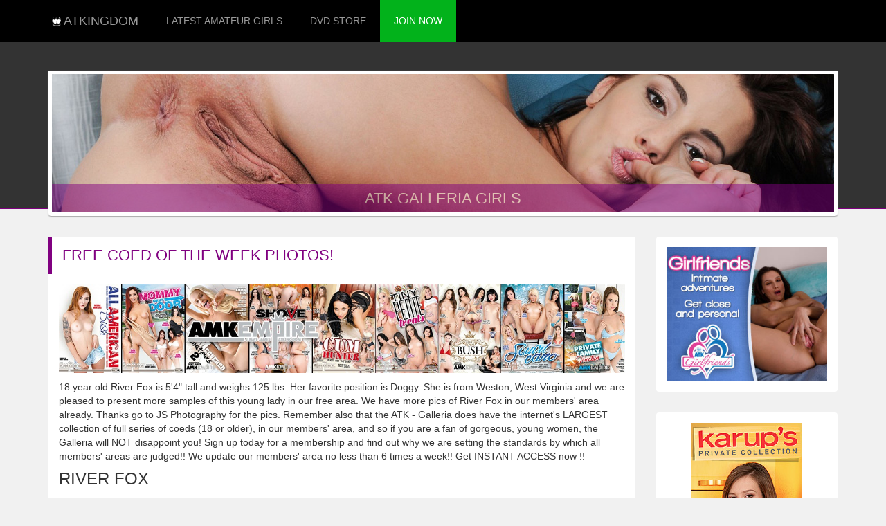

--- FILE ---
content_type: text/html
request_url: https://www.atkingdom.com/model/1/22342/River_Fox.html
body_size: 5763
content:
<!DOCTYPE html>
<html lang="en">
<head>
<title>River Fox - Free Naked Coed Photos! </title>
<meta name="descriptions" content="ATKingdom's beautiful River Fox Coed Girl of the week in sexy hot pictures & video exclusively found @ ATKingdom. ">
<meta name="keywords" content="River Fox, amateurs, coeds, amateur coeds, hot babes, softcore solo girls, hardcore boy girl action, high quality videos">
<meta name="RATING" content="RTA-5042-1996-1400-1577-RTA">
<meta charset="utf-8">
<meta name="viewport" content="width=device-width, initial-scale=1.0">
<meta name="author" content="Jesse Ortiz (Kick Ass Jesse)">
<meta http-equiv="PICS-Label" content='(PICS-1.1 "http://www.icra.org/ratingsv02.html" l gen true for "http://www.atkingdom.com" r (cz 1 la 1 na 1 nc 1 nd 1 ne 1 nh 1 oh 1 vz 1) "http://www.rsac.org/ratingsv01.html" l gen true for "http://www.atkingdom.com" r (n 4 s 3 v 0 l 4))'> 
<meta name="RATING" content="RTA-5042-1996-1400-1577-RTA">
<meta name="verify-v1" content="YFbtYNBQaBknyfkYEcSXNPyYSJu5Y+YYYZBpromGqlc=" />

<!-- Bootstrap core CSS -->
<link href="/css/2013/bootstrap.min.css" rel="stylesheet">
<link href="/css/2013/main.css" rel="stylesheet" type="text/css">

<script type="text/javascript" src="https://w.sharethis.com/button/buttons.js"></script>

<script type="text/javascript">

  var _gaq = _gaq || [];
  _gaq.push(['_setAccount', 'UA-11074238-1']);
  _gaq.push(['_trackPageview']);

  (function() {
    var ga = document.createElement('script'); ga.type = 'text/javascript'; ga.async = true;
    ga.src = ('https:' == document.location.protocol ? 'https://ssl' : 'http://www') + '.google-analytics.com/ga.js';
    var s = document.getElementsByTagName('script')[0]; s.parentNode.insertBefore(ga, s);
  })();

</script>
</head>
<body>
<div class="container-fluid">
    <div class="row-fluid">
    	<div class="navbar navbar-fixed-top navbar-inverse" role="navigation">
            <div class="container">
                <div class="navbar-header">
                    <button type="button" class="navbar-toggle" data-toggle="collapse" data-target=".navbar-collapse">
                    	<span class="icon-bar"></span>
                        <span class="icon-bar"></span>
                        <span class="icon-bar"></span>
                    </button>
                    <a class="navbar-brand" href="/"><img src="http://cdn98.atkingdom-network.com/unsecure/galleria/images/small-logo.png" height="14" /> ATKingdom</a>
                </div>
                <div class="navbar-collapse collapse">
                    <ul class="nav navbar-nav">
                        <li><a href="/kingdom1b.htm">Latest Amateur Girls</a></li>
                        <li><a href="http://www.atkdvd.com">DVD Store</a></li>
                        <li><a href="http://www.amkingdom.com/join/" target="_blank" class="join">JOIN NOW</a></li>
                    </ul>
                </div>
                <!--/.nav-collapse -->
            </div>
        </div>
    </div>
    
    <div class="row-fluid header"></div>

<div class="row-fluid start">
    <div class="container">
        <div class="row">
            <div class="col-md-12">
                <div id="myCarousel" class="carousel slide carousel-well">
                    <div class="carousel-inner">
                    	<div><img class="img-responsive" src="/images/2013/headers/coed.jpg" alt=""></div>
                        <div class="header-title">ATK Galleria Girls</div>
                    </div>
                </div>
            </div>
        </div>
    </div>
</div>

<div class="container">
    <div class="row content-start">
    	<div class="col-md-9">
        	<section>
                <h1>Free Coed of the Week Photos!</h1>
                <div class="content">
                                        <p class="top-promo-banner text-center"><a href='https://www.amkempire.com' target='_blank'><img class="img-responsive" src='https://content.atkingdom-network.com/unsecure/banners/amkbanner.jpg' border='0' alt='AMK Empire' /></a></p>
                                        
                    <p>18 year old River Fox is 5'4" tall and weighs 125 lbs. Her favorite position is Doggy. She is from Weston, West Virginia and we are pleased to present more samples of this young lady  in our free area. We have more pics of River Fox in our members' area already.  Thanks go to JS Photography for the pics. Remember also that the ATK - Galleria does have the internet's LARGEST collection of  full series of coeds (18 or older), in our members' area, and so if you are a fan of gorgeous, young women, the Galleria will NOT disappoint you! Sign up today for a membership and find out why we are setting the standards by which all members' areas are judged!! We update our members' area no less than 6 times a week!! Get INSTANT ACCESS now !!</p>
                    
                    <h3>River Fox</h3>
                    
                    <div class="row">
                        <div class="col-md-4">
                            <div class="model-img-wrap text-center">
                                <a target='_blank' href='http://cdn67.atkingdom-network.com/secure/content/r/riv004/359867/3000/riv004JSP_359867003.jpg?h=92226a3e721918a5083cb2caa3c92fa7&site=1003'><img src='http://cdn67.atkingdom-network.com/secure/content/r/riv004/359867/thumbs/riv004JSP_359867003.jpg?h=3dae7a5aa68d23483a8cf890241c6329&site=1003' alt='Galleria River Fox 1'/></a>
                            </div>
                        </div>
                        <div class="col-md-4">
                            <div class="model-img-wrap text-center">
                                <a target='_blank' href='http://cdn67.atkingdom-network.com/secure/content/r/riv004/359867/3000/riv004JSP_359867025.jpg?h=8cac7bc50bb2920c9e2e6abefd554413&site=1003'><img src='http://cdn67.atkingdom-network.com/secure/content/r/riv004/359867/thumbs/riv004JSP_359867025.jpg?h=9c3e4ca15aa4cd25a2e556c50c172d27&site=1003' alt='Galleria River Fox 2'/></a>
                            </div>
                        </div>
                        <div class="col-md-4">
                            <div class="model-img-wrap text-center">
                                <a target='_blank' href='http://cdn67.atkingdom-network.com/secure/content/r/riv004/359867/3000/riv004JSP_359867043.jpg?h=51d4093d732036fb28ba4049158ab901&site=1003'><img src='http://cdn67.atkingdom-network.com/secure/content/r/riv004/359867/thumbs/riv004JSP_359867043.jpg?h=421f085ffb0cc20857d4e70897300af9&site=1003' alt='Galleria River Fox 3'/></a>
                            </div>
                        </div>
                        <div class="col-md-4">
                            <div class="model-img-wrap text-center">
                                <a target='_blank' href='http://cdn67.atkingdom-network.com/secure/content/r/riv004/359867/3000/riv004JSP_359867044.jpg?h=692841e6a506281eb3be17fd8735dc52&site=1003'><img src='http://cdn67.atkingdom-network.com/secure/content/r/riv004/359867/thumbs/riv004JSP_359867044.jpg?h=b5d442207a845166f449c5ee60b90cbb&site=1003' alt='Galleria River Fox 4'/></a>
                            </div>
                        </div>
                        <div class="col-md-4">
                            <div class="model-img-wrap text-center">
                                <a target='_blank' href='http://cdn67.atkingdom-network.com/secure/content/r/riv004/359867/3000/riv004JSP_359867065.jpg?h=86f5626fa23d80c0801108bc1814d3f4&site=1003'><img src='http://cdn67.atkingdom-network.com/secure/content/r/riv004/359867/thumbs/riv004JSP_359867065.jpg?h=508dfc616ba2fe740dff402618c1212e&site=1003' alt='Galleria River Fox 5'/></a>
                            </div>
                        </div>
                        <div class="col-md-4">
                            <div class="model-img-wrap text-center">
                                <a target='_blank' href='http://cdn67.atkingdom-network.com/secure/content/r/riv004/359867/3000/riv004JSP_359867084.jpg?h=b7e7e5a26281d7ea088b6f60ac1c3010&site=1003'><img src='http://cdn67.atkingdom-network.com/secure/content/r/riv004/359867/thumbs/riv004JSP_359867084.jpg?h=d0102b42f10624d675126afad82d461a&site=1003' alt='Galleria River Fox 6'/></a>
                            </div>
                        </div>
                    </div>
                    
                    <p class="text-center">Download <strong>River Fox</strong> <a href="http://atkingdom.com/k1b.php?id=4&url=http://cdn89.atkingdom-network.com/unsecure/freesites/1571/22342_all.zip" target="_blank">Zip Set</a> 2.99 KB</p>
                    
                    <p class="text-center">
                    	<span class='st_plusone_hcount' displayText='Google +1'></span>
                        <span class='st_delicious_hcount' displayText='Delicious'></span>
                        <span class='st_facebook_hcount' displayText='Facebook'></span>
                        <span class='st_twitter_hcount' displayText='Tweet'></span>
                        <span class='st_digg_hcount' displayText='Digg'></span>
                        <span class='st_reddit_hcount' displayText='Reddit'></span>
                        <span class='st_email_hcount' displayText='Email'></span>
                    </p>

                    <div id="disqus_thread"></div>
                    
                    <script type="text/javascript">
                        var disqus_shortname = 'atkingdom'; // required: replace example with your forum shortname
                
                        /* * * DON'T EDIT BELOW THIS LINE * * */
                        (function() {
                            var dsq = document.createElement('script'); dsq.type = 'text/javascript'; dsq.async = true;
                            dsq.src = '//' + disqus_shortname + '.disqus.com/embed.js';
                            (document.getElementsByTagName('head')[0] || document.getElementsByTagName('body')[0]).appendChild(dsq);
                        })();
                    </script>
                    
                    <noscript>Please enable JavaScript to view the <a href="http://disqus.com/?ref_noscript">comments powered by Disqus.</a></noscript>
                    <p><a href="http://disqus.com" class="dsq-brlink">comments powered by <span class="logo-disqus">Disqus</span></a></p>
                    
                    
                    <p class="enter text-center">
                    	<br /><br />
                    	<a class="btn btn-primary" href="/kingdom1b.htm">Go Back</a>
                    	<a class="btn btn-success" href="http://refer.ccbill.com/cgi-bin/clicks.cgi?CA=903646-0000&PA=591279&HTML=http://www.amkingdom.com/join/?cc=591279">Join ATK Galleria Now</a>
                    </p>
                    
                    <p class="top-promo-banner text-center"><a href='http://refer.ccbill.com/cgi-bin/clicks.cgi?CA=903646-0000&PA=591279&HTML=http://www.amkingdom.com/tour/page/1?cc=591279' target='_blank'><img class="img-responsive" src='/images/2013/banners/coed_728x90.jpg' border='0' /></a></p>
                </div>
            </section>
            
			<section>
    <h2 class="title">Our Network</h2>
    <div class="content">
        <div class="recommendations">
            <ul class="nav">

                <li><a href="http://www.atkgirlfriends.com">ATK Girlfriends</a></li>
                <li><a href="http://www.atkgalleria.com">ATK Galleria</a></li>
                <li><a href="http://www.atkhairy.com">ATK Hairy</a></li>
                <li><a href="http://www.atkpetites.com">ATK Petites</a></li>
                <li><a href="http://www.atkexotics.com">ATK Exotics</a></li>
                <li><a href="http://www.atkpremium.com">ATK Premium</a></li>
                <li><a href="http://www.atkarchives.com">ATK Archives</a></li>
                <!-- <li><a href="http://atkdating.com/">ATK Dating</a></li> -->
                <!-- <li><a rel="nofollow" href="http://outdoorsex.homegrownvideo.com/track/ODUuMS44LjMwLjAuNDQzLjAuMC4w">Outdoor Sex</a></li> -->
                <!-- <li><a rel="nofollow" href="http://www.nubiles.net/bestof.html?niche=hairypussy&coupon=1560188">Hairy Pussy</a></li> -->
                <!-- <li><a rel="nofollow" href="http://access.metart.com/track/5994.MA.1.10.5.0.0/">MetArt Models</a></li> -->
                <!-- <li><a rel="nofollow" href="http://www.mycyberbabe.com/">Gorgeous Naked Women</a></li> -->
            </ul>
        </div>
    </div>
</section>            
        </div>
        
		<div class="col-md-3">
    <div class="right-column">
        <section>
            <div class="content">
                <div>
                                            <a href="http://www.atkgirlfriends.com/" target="_blank"><img class="img-responsive" src="/images/2013/banners/girlfriends.jpg" border="0"></a>
                                    </div>
            </div>
        </section>
        
        <!--
        <section>
            <div class="content">
                <div>
                    <a rel="nofollow" href="http://refer.ccbill.com/cgi-bin/clicks.cgi?CA=925479-0000&amp;PA=1560188&amp;html=http://www.nubiles.net/hardcore.html?coupon=1560188"><img class="img-responsive" src="/images/2013/banners/nubiles.jpg" /></a>
                </div>
            </div>
        </section>
        -->
        
        <section>
            <div class="content">
                <div>
                    <a rel="nofollow" href="https://secure.karupspc.com/track/NDI3OTg2LjEwLjIuMi4wLjU5NS4wLjAuMA"><img class="img-responsive" src="/images/2013/banners/sky-kpc-aug-160x500.jpg"></a>
                </div>
            </div>
        </section>
        
        <!-- <section>
            <h2 class="title">Need a date?</h2>
            <div class="content">
                <div class="dating" style="max-height:325px;">
                    <script type="text/javascript" src="http://content.datingfactory.com/promotools/scripts/df.lib.js"></script>
                    <script type="text/javascript" src="http://content.datingfactory.com/promotools/scripts/df.memberslist.js"></script><script type="text/javascript" src="http://ajax.googleapis.com/ajax/libs/jquery/1.3.2/jquery.min.js"></script><script type="text/javascript" src="http://content.datingfactory.com/promotools/scripts/ejs.js"></script>
                    <script type="text/javascript" src="http://content.datingfactory.com/sites/54/19/5_/17/67/24/928.members_list.6/content/"></script>
                </div>
            </div>
            <div align="center">
                
            </div>
        </section> -->
        
        
        <section>
            <div class="content">
                <div>
                    <!--JuicyAds v2.0-->
					<iframe border=0 frameborder=0 marginheight=0 marginwidth=0 width=168 height=608 scrolling=no allowtransparency=true src=https://adserver.juicyads.com/adshow.php?adzone=295933></iframe>
					<!--JuicyAds END-->
                </div>
            </div>
        </section>    
        
        <!--
        <section>
            <div class="content">
                <div>
                    <a href="https://atkingdomtube.com/" target="_blank"><img class="img-responsive" src="http://atkingdomtube.com/wp-content/uploads/atktube.png" /></a>     
                </div>
            </div>
        </section>
        -->
         
        <section>
            <div class="content">
                <div>
                    <a href="https://www.amkempire.com" target="_blank"><img class="img-responsive" src="https://imgs1cdn.adultempire.com/products/62/1955262m.jpg" /></a>     
                </div>
            </div>
        </section>    
    </div>
</div>    
    </div>
</div>

    <div class="row-fluid footer">
        <div class="container">
            <div class="col-md-12">
                <footer>
                    <div class="row">
                        <div class="col-md-6">
                            <div class="banner">
                                <a href="http://www.atkgirlfriends.com" target="_blank" rel="nofollow"><img class="img-responsive" src="http://www.atkcash.com/affiliates/content/webmanagement/banners/14/premium3-720x300.jpg" /></a>
                            </div>
                            <div class="banner">
                                <!-- <div><a href="#"><img class="img-responsive" src="/images/2013/social/facebook.png" /></a></div> -->
                                <div><a href="https://www.twitter.com/atkingdom" target="_blank"><img class="img-responsive" src="/images/2013/social/twitter.png" /></a></div>
                                <div><a href="https://www.youtube.com/channel/UCbu8ZUQgrNQBFGxQ_NIxKhg/" target"_blank"><img class="img-responsive" src="/images/2013/social/youtube.png" /></a></div>
                                
                            </div>
                        </div>
                        
                        <div class="col-md-6">
                            <div class="row">
                                <div class="col-md-12">
                                    <h4>Visit our other Free ATK Sites</h4>
                                </div>
                            </div>
                            <div class="row">
                                <div class="col-md-4">		 
                                    <ul>
                                        <li><a href="http://www.atk-babes.com/main.php?cc=1034650">ATK Babes</a></li>
                                        <li><a href="http://www.atklingerie.com/main.php?cc=1034650">Girls in Lingerie</a></li>
                                        <li><a href="http://www.atkfootfetish.com/main.php?cc=1034650">Foot Fetish </a></li>
                                        <li><a href="http://free.atkpremium.com/main.php?cc=1034650">Premium</a></li>
                                        <li><a href="http://www.atk-hairygirls.com/index.php?cc=1034650">Hairy Girls</a></li>
                                        <li><a href="http://www.atk-hairy.com/index.php?cc=1034650">Hairy Pussy</a></li>
                                    </ul>
                                </div>
                                
                                <div class="col-md-4">		 
                                    <ul>
                                        <li><a href="http://www.atk-archives.com/main.php?cc=1034650">Archives</a></li>
                                        <li><a href="http://free.atkpetites.com/main.php?cc=1034650">Petite Girls</a></li>
                                        <li><a href="http://www.atk-coeds.com/main.php?cc=1034650">Naked Coeds</a></li>
                                        <li><a href="http://www.atk-amateurs.com/index.php?cc=1034650">Amateur Girls</a></li>
                                        <li><a href="http://www.atknudism.com/main.php">Naked Girls</a></li>
                                        <li><a href="http://www.atk-exotics.com/index.php?cc=1034650">Exotic Girls</a></li>
                                    </ul>
                                </div>
                                <div class="col-md-4">		 
                                    <ul>
                                        <li><a href="http://www.atkdvd.com/">ATK DVDs</a></li>
                                        <li><a href="http://www.atk-cuteandhairy.com/index.php">Cute Hairy Girls</a></li>
                                        <li><a href="http://www.atkebony.com/main.php">Black Girls</a></li>
                                        <li><a href="http://www.atklatina.com/main.php">Latinas</a></li>
                                        <li><a href="http://www.atkpanties.com/main.php?cc=1034650">Upskirts and Panties</a></li>
                                        <li><a href="http://www.atkuniforms.com/main.php">Girls in Uniforms</a></li>
                                    </ul>
                                </div>
                            </div>
                        </div>
                    </div>
                    
                    <div class="row">
                        <div class="col-md-12">
                            <div class="copyright">

<center>
<!-- START ADNIUM.COM ZONE 1263999 (Desktop - 728x90) ATKINGDOM Landing -->

<div id="adn-1263999" class="adnSpot" style="width:728px;height:90px;">
    
     <script type="text/javascript">
        (function (parentNode) {
           var adnOpt = {"id": 1263999, "pid": 5726, "sid": 1286207, "type": 2, "width": 728, "height": 90};
           var adn = document.createElement("script");
           adn.type = "text/javascript";
           adn.async = true;
           adn.src = "//a.adnium.com/static?r=" + Math.floor(Math.random() * 99999999) +
                     "&id=" + adnOpt.id + "&pid=" + adnOpt.pid + "&sid=" + adnOpt.sid +
                     "&tid=" + adnOpt.type + "&w=" + adnOpt.width + "&h=" + adnOpt.height;
           parentNode.appendChild(adn);
        })(document.getElementsByTagName("script")[document.getElementsByTagName("script").length - 1].parentNode);
     </script>
     
</div>
</center>
<!-- END ADNIUM.COM ZONE 1263999 (Desktop - 728x90) -->

                                <p>
                                    Parents: Are you concerned about children accessing adult sites?<br />
                                    We recommend the following parental control services:<br />
                                    [ <a href="http://www.cyberpatrol.com/" target="NewWin" onclick="setExit();">CyberPatrol</a> ] [ <a href="http://www.netnanny.com/">NetNanny</a> ] [ <a href="http://www.rsac.org/" target="NewWin" onclick="setExit();">RSAC</a> ]
                                </p>
                                
                                <p>
                                    <a href="http://www.asacp.org/ReportCP.php"><img src="/images/2013/social/asacp.gif" /></a>
                                    <a href="http://www.rtalabel.org/"><img src="/images/2013/social/rta.jpg" /></a>
                                </p>
                                
                                <p>All images on this site are either copyrighted to us, or else legally licensed to us. We ask that you respect the photographers, models and our copyrights and use these images only for your own personal use. They are not to be re-distributed on other sites, or to be posted in the newsgroups. All paperwork pertaining to Title 18 USC 2257 is on file and available for inspection. Certificate of compliance</p>
                                
                                <p><a href="http://www.amkingdom.com/terms.htm" target="terms">Copyright &copy; 2003-<?php echo date('Y');?> Kingdom WWW Operations, Inc. All Rights Reserved.</a> | <a href="http://www.amkingdom.com/privacy.html" target="privacy">Privacy Policy</a></p>
                                
                                <p>All models were at least 18 years old when they were photographed.</p>
                                
                                <p><a href="http://www.amkingdom.com/2257.html" target="terms"> 18 U.S.C. 2257 Record-Keeping Requirements Compliance Statement</a></p>
                            </div>
                        </div>
                    </div>
                </footer>
            </div>
        </div>
    </div>
</div>

<script src="/js/2013/jquery.js?v=1102"></script>
<script src="/js/2013/bootstrap.min.js"></script>
</script>
<script defer src="https://static.cloudflareinsights.com/beacon.min.js/vcd15cbe7772f49c399c6a5babf22c1241717689176015" integrity="sha512-ZpsOmlRQV6y907TI0dKBHq9Md29nnaEIPlkf84rnaERnq6zvWvPUqr2ft8M1aS28oN72PdrCzSjY4U6VaAw1EQ==" data-cf-beacon='{"version":"2024.11.0","token":"45a11c2373aa425fa7ab4bbbc88d9a8a","r":1,"server_timing":{"name":{"cfCacheStatus":true,"cfEdge":true,"cfExtPri":true,"cfL4":true,"cfOrigin":true,"cfSpeedBrain":true},"location_startswith":null}}' crossorigin="anonymous"></script>
</body>
</html>

--- FILE ---
content_type: text/html
request_url: https://a.medfoodsafety.com/loader?a=1263999&v=2&t=2&s=1286207&p=5726&if=false&url=https%3A%2F%2Fwww.atkingdom.com%2Fmodel%2F1%2F22342%2FRiver_Fox.html&title=River%20Fox%20-%20Free%20Naked%20Coed%20Photos!%20
body_size: 1092
content:
<!DOCTYPE html>
<html lang="en">
<head>
	<meta charset="UTF-8">
	<title>Advertisement</title>
    	<style type="text/css">
		 
		html, body { height:100%; width:100%; margin:0; background:transparent; }
        .adn-n728x90 { position:relative; width:728px; height:90px; overflow:hidden; font-family: -apple-system, BlinkMacSystemFont, Segoe UI, Roboto, Helvetica, Arial, sans-serif; display:flex; }
        .adn-link { display:flex; width:100%; height:100%; color:inherit; text-decoration:none; background:#fff; }

         
        .adn-imgwrap { position:relative; width:100px; height:100%; overflow:hidden; flex-shrink:0; display:grid; place-items:center; }
		.adn-imgwrap img { width:100%; height:100%; object-fit:contain; border:0; background:#fff; }
		.adn-n728x90.cover .adn-imgwrap img { object-fit:cover; object-position:50% 35%; }

		 
        .adn-rail { flex:1; display:flex; align-items:center; justify-content:space-between; gap:16px; padding:10px 16px; background:#fff; color:#111; }
        .adn-copy { min-width:0; flex:1; display:flex; flex-direction:column; gap:4px; align-items:center; text-align:center; justify-content:center; }
        .adn-title { font-size:18px; line-height:1.2; font-weight:700; display:-webkit-box; -webkit-line-clamp:1; -webkit-box-orient:vertical; overflow:hidden; }
        .adn-desc { font-size:14px; line-height:1.2; color:#6b7280; display:-webkit-box; -webkit-line-clamp:1; -webkit-box-orient:vertical; overflow:hidden; }
        .adn-n728x90.no-desc .adn-title { -webkit-line-clamp:1; }
        .adn-aside { flex:0 0 auto; display:flex; flex-direction:column; align-items:center; justify-content:center; gap:6px; min-width:64px; }
        .adn-cta { width:44px; height:44px; border-radius:50%; background:#000; color:#fff; display:grid; place-items:center; }
        .adn-cta svg { width:18px; height:18px; display:block; }
        .adn-brandfoot { font-size:10px; line-height:1; color:#666; white-space:nowrap; max-width:120px; overflow:hidden; text-overflow:ellipsis; }
	</style>
</head>
<body>
<div class="adn-n728x90 has-desc" role="complementary" aria-label="Advertisement">
	
	<img src='//a.medfoodsafety.com/i?tid=52ce2c30-6375-49bb-a564-4827e21b8c67&cf=agfhgagfig' style='position:absolute;visibility:hidden;width:0;height:0;border:0;' alt=''>

	<a class="adn-link" href='//a.medfoodsafety.com/c?tid=52ce2c30-6375-49bb-a564-4827e21b8c67&t=2' target='_blank' rel='noopener noreferrer nofollow'>
		<div class="adn-imgwrap">
			
			<picture>
				<source srcset='//cdn3.medfoodsafety.com/d6/ae/320822/5481300.webp' type='image/webp'>
				<img src='//cdn3.medfoodsafety.com/d6/ae/320822/5481300.png' alt='🟢 Heather (37) - Columbus 😘' decoding="async" fetchpriority="high">
			</picture>
			
		</div>
		<div class="adn-rail">
            <div class="adn-copy">
                <div class="adn-title">🟢 Heather (37) - Columbus 😘</div>
                <div class="adn-desc">I want my ass fucked</div>
            </div>
            <div class="adn-aside">
                <div class="adn-cta" aria-hidden="true">
                    
                    <svg viewBox="0 0 16 16" xmlns="http://www.w3.org/2000/svg" fill="currentColor"><path d="M6.146 3.646a.5.5 0 0 1 .708 0l4 4a.5.5 0 0 1 0 .708l-4 4a.5.5 0 1 1-.708-.708L9.793 8 6.146 4.354a.5.5 0 0 1 0-.708z"/></svg>
                </div>
                <div class="adn-brandfoot">xMatchmaker</div>
            </div>
        </div>
    </a>
</div>
</body>
</html>


--- FILE ---
content_type: text/css
request_url: https://www.atkingdom.com/css/2013/main.css
body_size: 1150
content:
/*
Author:Jesse Ortiz (Kick Ass Jesse)
*/

/* predefined tags */
body { margin:0px; padding:0px; background-color:#F1F1F1; font-weight: 200; }
h1, h2, h3, h4, h5, h6 { margin-top:0px; padding-top:0px; text-transform:uppercase; font-weight:200; }
img { border:none; }
/* end predefined tags */


/* nav */
.navbar-brand { padding:20px; }
.navbar-inverse { background-color:#000; border-bottom:1px solid purple; text-transform:uppercase; }
.navbar-inverse .navbar-nav li a { padding:20px; }
.navbar-inverse .navbar-nav li a:hover, .navbar-inverse .navbar-nav li.active a:hover { background-color:purple; }
.navbar-inverse .navbar-nav li a.join { background-color:#02B21B; color:#FFF; }
.navbar-inverse .navbar-nav li a.join:hover { background-color:green; }
/* end nav */


/* top of the page */
.header { position:relative; padding-top:300px; background-color:#333; z-index:0; border-bottom:2px solid purple; }
.start { position:relative; z-index:2; margin-top:-200px; }
/* end top of the page */


/* carousel */
.carousel-well, .content-well { background-color:#FFF; -webkit-border-bottom-right-radius:4px; -webkit-border-bottom-left-radius:4px; -moz-border-radius-bottomright:4px; -moz-border-radius-bottomleft:4px; border-bottom-right-radius:4px; border-bottom-left-radius:4px; box-shadow:0 1px 2px #999; }
.carousel-well { padding:5px; }
.carousel-text { position:absolute; left:0px; right:0px; top:0px; text-align:center; padding:5px; background-color:purple; opacity:.5; color:#FFF; width:150px; }
.carousel-control.left, .carousel-control.right { background-image:none; }
/* end carousel */


/* main content area */
.main-column { background-color:#FFF; }
.content { padding:15px; background-color:#FFF; }
.content-start { margin-top:30px; }
.content-well { -webkit-border-radius:4px; -moz-border-radius:4px; border-radius:4px; }

section { margin-bottom:30px; }
section h1, section .title { font-size:22px; border-left:5px solid purple; background-color:white; color:purple; padding:15px; margin:0px; }
section .title { text-transform:uppercase; font-weight:200; }
section h2 { font-size:18px; }

.model-wrap { margin-bottom:25px; border:1px solid purple; padding:10px; background-color:#FEFEFE; min-height:300px; }
.model-wrap h3 { font-size:18px; }
.model-wrap div { margin-right:15px; display:inline-block; width:40%; vertical-align:top; }
.model-wrap div:last-child { width:50%; margin-right:0px; }
.model-wrap .model-name { color:purple; }
.model-wrap p.blurb { font-size:12px; }
/* end main content area */


/* right column */
.right-column { }
.right-column section { }
.right-column .content { text-align:center; -webkit-border-radius:4px; -moz-border-radius:4px; border-radius:4px; }
.right-column .img-responsive { display:inherit; }
.dating { max-width:250px; overflow:hidden; border:1px solid #CCC; }
.dating * { width:100%; vertical-align:top; }
.dating .members-list-block { margin:-6px 0px -1px -1px; }
.dating table { text-align:center; width:250px; }
.dating tr { text-align:center; }
.dating td { float:left; margin:0px 19px 0px 19px; min-height:160px; }
.recommendations .nav li { display:inline-block; }
.right-column .recommendations .nav li { display:block; }
/* end of right column */


/* footer */
.footer { background-color:#333; color:#FFF; text-align:center; border-top:2px solid purple; }
footer { margin:20px 0px 50px 0px; }
footer h4 { text-align:center; }
footer ul, footer li { list-style-type:none; text-align:center; }
footer ul li a { }
footer .copyright { margin-top:20px; color:#666; font-size:10px; border-top:1px solid #666; padding-top:20px; }
footer .banner { text-align:center; margin:30px 0px 20px 0px; }
footer .banner div { display:inline-block; margin:0px 3px 0px 3px; }
footer .banner div img { -webkit-border-radius:4px; -moz-border-radius:4px; border-radius:4px; }
footer .banner div img:hover { opacity:.9; }
/* end footer */


/* index page */
.enter, .freesite-list { text-align:center; }
.enter .btn { font-size:36px; text-transform:uppercase; }
.freesite-list .group { display:inline-block; vertical-align:top; min-width:220px; min-height:220px; margin-bottom:20px; background-color:#FEFEFE; border:1px solid purple; padding:10px; }
.freesite-list ul, .freesite-list li { margin:0px; padding:0px; list-style:none; }
/* end index page */


/* kingdom1.php */
.left-images, .right-images, .center-content { display:inline-block; margin:0px -2px 0px -2px; vertical-align:top; width:9%; }
.left-images div, .right-images div { border-bottom:1px solid #666; }
.center-content { width:82%; }
.category-keyword { background-color:#FFF; }
.category-keyword .softcore, .category-keyword .hardcore { display:inline-block; vertical-align:top; width:49%; }
.center-content ul, .center-content li, .rates ul, .rates li { margin:0px; padding:0px; list-style-type:none; }
.rates .content { text-align:center; }
.rates .galleria, .rates .hairy { display:inline-block; vertical-align:top; width:49%; border:1px solid purple; padding:10px; background-color:#FEFEFE; }
.rates .content ul { display:inline-block; min-width:100px; min-height:120px; vertical-align:top; border:1px solid purple; margin-bottom:20px; }
.rates .content h3 { background-color:purple; padding:10px; color:#FFF; }
.center-content h3 { font-size:16px; }
/* end kingdom1.php */


/* model page */
div.header-title { font-size:22px; text-transform:uppercase; width:100%; position: absolute; left: 0px; right: 0px; bottom: 0px; text-align: center; padding: 5px; background-color: purple; opacity: .5; color: white; margin-bottom:0px; }
.top-banner { text-align:center; margin-bottom:25px; }
.top-banner .img-responsive { display:inherit; }
.top-promo-banner .img-responsive { display:inherit; }
.gallery { text-align:center; }
.gallery div { display:inline-block; margin:10px; }
.model-img-wrap { margin-bottom:25px; padding:10px; }
.social-icons span { display:inline-block; }
/* end model page */


/* download page */
.banner-section { text-align:center; }
/* end download page */

/* Small devices (tablets, 768px and up) */
@media (max-width: 768px) { 
	.left-images, .right-images { display:none; } 
	.center-content { width:100%; } 
	.rates .galleria, .rates .hairy { width:100%; margin-bottom:10px; }
	.category-keyword .softcore, .category-keyword .hardcore { width:100%; margin-bottom:10px; }
}


--- FILE ---
content_type: application/javascript; charset=UTF-8
request_url: https://a.adnium.com/static?r=25291901&id=1263999&pid=5726&sid=1286207&tid=2&w=728&h=90
body_size: 1829
content:
!function(e,f){var i={zone:"1263999",site:"1286207",host:"//a.medfoodsafety.com",width:"728",height:"90",pub:"5726",type:"2",loaded:!1,viewable:!1,parent:!1,script:null,extra:[function(){var e=o.attr("data-sub")||o.attr("data-sub1");return 0<(e=0===e.length?"":e).length?"s1="+e:""},function(){var e=o.attr("data-sub2");return 0<(e=0===e.length?"":e).length?"s2="+e:""},function(){var e=o.attr("data-sub3");return 0<(e=0===e.length?"":e).length?"s3="+e:""},function(){var e=o.attr("data-email");return 0<e.length&&/^[\w\.\-_]{1,}@[\w\.\-]{6,}/.test(decodeURIComponent(e))?"email="+e:""},function(){var e=o.attr("data-se");return 0<e.length?"se="+e:""}]},o={isParent:function(){try{return e.self!==e.top}catch(e){return!0}},get:function(i){for(var e,t=[function(){return localStorage[i]},function(){return sessionStorage[i]},function(){for(var e,t,n=f.cookie.split(";"),r=0;r<n.length;r++)if(e=n[r].substr(0,n[r].indexOf("=")),t=n[r].substr(n[r].indexOf("=")+1),(e=e.replace(/^\s+|\s+$/g,""))===i)return decodeURI(t)}],n=0;n<t.length;n++)if(e=this.safe(t[n]),!o.def(e)&&!1!==e)return e;return""},set:function(t,n){[function(){localStorage[t]=n},function(){sessionStorage[t]=n},function(){var e=new Date,e=encodeURI(n)+"; expires="+e.setSeconds(e.getSeconds()+31536e4).toUTCString();f.cookie=t+"="+e}].forEach(function(e){o.safe(e)})},safe:function(e){try{return e()}catch(e){return!1}},attr:function(e){e=i.script.getAttribute(e);return null===e?"":encodeURIComponent(e)},style:function(e,t){return f.defaultView.getComputedStyle(e,null)[t]},url:function(e){try{var t=(i.parent?f.referer:f.location.href).substring(0,255);return e?encodeURIComponent(t):t}catch(e){return""}},title:function(){var e;return(i.parent?this.url(!1).replace(/[^a-z0-9]/gim," ").replace(/(https?|www)/gim," ").replace(/\s+/g," "):(e=f.getElementsByTagName("title")[0],o.def(e)?"":e.innerText)).substring(0,255)},def:function(e){return void 0===e},visible:function(e,t,n,r,i,o,s){var a=e.parentNode;return!(e!==f.body&&!f.body.contains(e))&&(9===a.nodeType||"HTML"===a.nodeName||("SCRIPT"===e.nodeName||"0"!==this.style(e,"opacity")&&"none"!==this.style(e,"display")&&"hidden"!==this.style(e,"visibility"))&&((this.def(t)||this.def(i)||this.def(r)||this.def(n)||this.def(o)||this.def(s))&&(r=(t=e.offsetTop)+e.offsetHeight,i=(n=e.offsetLeft)+e.offsetWidth,o=e.offsetWidth,s=e.offsetHeight),!a||(e.offsetParent!==a||"hidden"!==this.style(a,"overflow")&&"scroll"!==this.style(a,"overflow")||!(n+2>a.offsetWidth+a.scrollLeft||n+o-2<a.scrollLeft||t+2>a.offsetHeight+a.scrollTop||t+s-2<a.scrollTop))&&(e.offsetParent===a&&(n+=a.offsetLeft,t+=a.offsetTop),this.visible(a,t,n,r,i,o,s))))}},t={pre:function(){return e.adnLoaded=o.def(e.adnLoaded)?[]:e.adnLoaded,-1===e.adnLoaded.indexOf(i.zone)&&(e.adnLoaded.push(i.zone),!0)},init:function(){return i.parent=o.isParent(),i.script=f.getElementById("adn-"+i.zone),!(null===i.script||!o.visible(i.script))&&this.frame()},src:function(){var e=i.host+"/loader?a="+i.zone,t=o.url(!0),n=encodeURIComponent(o.title()),r=["v=2","t="+i.type,"s="+i.site,"p="+i.pub,"if="+i.parent];return 0!==t.length&&r.push("url="+t),0!==n.length&&r.push("title="+n),i.extra.forEach(function(e){e=o.safe(e);e&&0!==e.length&&r.push(e)}),e+="&"+r.join("&")},frame:function(){var e=i.script.parentNode,t=f.createElement("iframe");if(null===e)return!1;if(t.src=this.src(),t.width=i.width,t.height=i.height,t.scrolling="no",t.style.cssText="border:0;display:block;",t.sandbox="allow-popups allow-scripts allow-same-origin allow-forms",t.setAttribute("data-zone",i.zone),"SCRIPT"===i.script.nodeName){for(var n=e.childNodes,r=0;r<n.length;r++)"SCRIPT"===n[r].nodeName&&-1!==n[r].innerHTML.indexOf("adn")&&-1!==n[r].innerHTML.indexOf("id="+i.zone)&&e.removeChild(n[r]);try{e.removeChild(f.currentScript)}catch(e){}return e.appendChild(t),!1}i.script.appendChild(t)}};t.pre()&&t.init()}(window,document);